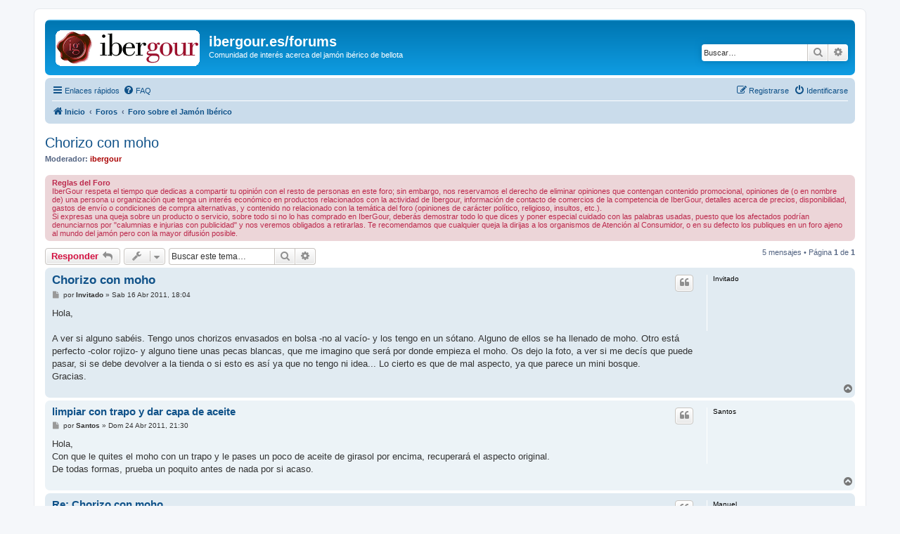

--- FILE ---
content_type: text/html; charset=UTF-8
request_url: https://www.ibergour.es/forums/viewtopic.php?t=531
body_size: 6374
content:
<!DOCTYPE html>
<html dir="ltr" lang="es">
<head>
<meta charset="utf-8" />
<meta http-equiv="X-UA-Compatible" content="IE=edge">
<meta name="viewport" content="width=device-width, initial-scale=1" />

<title>Chorizo con moho - ibergour.es/forums</title>


	<link rel="canonical" href="https://www.ibergour.es/forums/viewtopic.php?t=531">

<!--
	phpBB style name: prosilver
	Based on style:   prosilver (this is the default phpBB3 style)
	Original author:  Tom Beddard ( http://www.subBlue.com/ )
	Modified by:
-->

<link href="./assets/css/font-awesome.min.css?assets_version=49" rel="stylesheet">
<link href="./styles/prosilver/theme/stylesheet.css?assets_version=49" rel="stylesheet">
<link href="./styles/prosilver/theme/es_x_tu/stylesheet.css?assets_version=49" rel="stylesheet">




<!--[if lte IE 9]>
	<link href="./styles/prosilver/theme/tweaks.css?assets_version=49" rel="stylesheet">
<![endif]-->

<!-- Google Tag Manager -->
<script>(function(w,d,s,l,i){w[l]=w[l]||[];w[l].push({'gtm.start':
new Date().getTime(),event:'gtm.js'});var f=d.getElementsByTagName(s)[0],
j=d.createElement(s),dl=l!='dataLayer'?'&l='+l:'';j.async=true;j.src=
'https://www.googletagmanager.com/gtm.js?id='+i+dl;f.parentNode.insertBefore(j,f);
})(window,document,'script','dataLayer','GTM-P2LTRFP');</script>
<!-- End Google Tag Manager -->




</head>
<body id="phpbb" class="nojs notouch section-viewtopic ltr ">

<!-- Google Tag Manager (noscript) -->
<noscript><iframe src="https://www.googletagmanager.com/ns.html?id=GTM-P2LTRFP"
height="0" width="0" style="display:none;visibility:hidden"></iframe></noscript>
<!-- End Google Tag Manager (noscript) -->

<div id="wrap" class="wrap">
	<a id="top" class="top-anchor" accesskey="t"></a>
	<div id="page-header">
		<div class="headerbar" role="banner">
					<div class="inner">

			<div id="site-description" class="site-description">
		<a id="logo" class="logo" href="https://www.ibergour.es/es" title="Inicio">
					<span class="site_logo"></span>
				</a>
				<h1>ibergour.es/forums</h1>
				<p>Comunidad de interés acerca del jamón ibérico de bellota</p>
				<p class="skiplink"><a href="#start_here">Obviar</a></p>
			</div>

									<div id="search-box" class="search-box search-header" role="search">
				<form action="./search.php?sid=843ed83b43d1850bcdd2bf02f20ef016" method="get" id="search">
				<fieldset>
					<input name="keywords" id="keywords" type="search" maxlength="128" title="Buscar palabras clave" class="inputbox search tiny" size="20" value="" placeholder="Buscar…" />
					<button class="button button-search" type="submit" title="Buscar">
						<i class="icon fa-search fa-fw" aria-hidden="true"></i><span class="sr-only">Buscar</span>
					</button>
					<a href="./search.php?sid=843ed83b43d1850bcdd2bf02f20ef016" class="button button-search-end" title="Búsqueda avanzada">
						<i class="icon fa-cog fa-fw" aria-hidden="true"></i><span class="sr-only">Búsqueda avanzada</span>
					</a>
					<input type="hidden" name="sid" value="843ed83b43d1850bcdd2bf02f20ef016" />

				</fieldset>
				</form>
			</div>
						
			</div>
					</div>
				<div class="navbar" role="navigation">
	<div class="inner">

	<ul id="nav-main" class="nav-main linklist" role="menubar">

		<li id="quick-links" class="quick-links dropdown-container responsive-menu" data-skip-responsive="true">
			<a href="#" class="dropdown-trigger">
				<i class="icon fa-bars fa-fw" aria-hidden="true"></i><span>Enlaces rápidos</span>
			</a>
			<div class="dropdown">
				<div class="pointer"><div class="pointer-inner"></div></div>
				<ul class="dropdown-contents" role="menu">
					
											<li class="separator"></li>
																									<li>
								<a href="./search.php?search_id=unanswered&amp;sid=843ed83b43d1850bcdd2bf02f20ef016" role="menuitem">
									<i class="icon fa-file-o fa-fw icon-gray" aria-hidden="true"></i><span>Temas sin respuesta</span>
								</a>
							</li>
							<li>
								<a href="./search.php?search_id=active_topics&amp;sid=843ed83b43d1850bcdd2bf02f20ef016" role="menuitem">
									<i class="icon fa-file-o fa-fw icon-blue" aria-hidden="true"></i><span>Temas activos</span>
								</a>
							</li>
							<li class="separator"></li>
							<li>
								<a href="./search.php?sid=843ed83b43d1850bcdd2bf02f20ef016" role="menuitem">
									<i class="icon fa-search fa-fw" aria-hidden="true"></i><span>Buscar</span>
								</a>
							</li>
					
										<li class="separator"></li>

									</ul>
			</div>
		</li>

				<li data-skip-responsive="true">
			<a href="/forums/app.php/help/faq?sid=843ed83b43d1850bcdd2bf02f20ef016" rel="help" title="Preguntas Frecuentes" role="menuitem">
				<i class="icon fa-question-circle fa-fw" aria-hidden="true"></i><span>FAQ</span>
			</a>
		</li>
						
			<li class="rightside"  data-skip-responsive="true">
			<a href="./ucp.php?mode=login&amp;redirect=viewtopic.php%3Ft%3D531&amp;sid=843ed83b43d1850bcdd2bf02f20ef016" title="Identificarse" accesskey="x" role="menuitem">
				<i class="icon fa-power-off fa-fw" aria-hidden="true"></i><span>Identificarse</span>
			</a>
		</li>
					<li class="rightside" data-skip-responsive="true">
				<a href="./ucp.php?mode=register&amp;sid=843ed83b43d1850bcdd2bf02f20ef016" role="menuitem">
					<i class="icon fa-pencil-square-o  fa-fw" aria-hidden="true"></i><span>Registrarse</span>
				</a>
			</li>
						</ul>

	<ul id="nav-breadcrumbs" class="nav-breadcrumbs linklist navlinks" role="menubar">
				
		
		<li class="breadcrumbs" itemscope itemtype="https://schema.org/BreadcrumbList">

							<span class="crumb" itemtype="https://schema.org/ListItem" itemprop="itemListElement" itemscope><a itemprop="item" href="https://www.ibergour.es/es" data-navbar-reference="home"><i class="icon fa-home fa-fw" aria-hidden="true"></i><span itemprop="name">Inicio</span></a><meta itemprop="position" content="1" /></span>
			
							<span class="crumb" itemtype="https://schema.org/ListItem" itemprop="itemListElement" itemscope><a itemprop="item" href="./index.php?sid=843ed83b43d1850bcdd2bf02f20ef016" accesskey="h" data-navbar-reference="index"><span itemprop="name">Foros</span></a><meta itemprop="position" content="2" /></span>

											
								<span class="crumb" itemtype="https://schema.org/ListItem" itemprop="itemListElement" itemscope data-forum-id="1"><a itemprop="item" href="./viewforum.php?f=1&amp;sid=843ed83b43d1850bcdd2bf02f20ef016"><span itemprop="name">Foro sobre el Jamón Ibérico</span></a><meta itemprop="position" content="3" /></span>
							
					</li>

		
					<li class="rightside responsive-search">
				<a href="./search.php?sid=843ed83b43d1850bcdd2bf02f20ef016" title="Ver opciones de búsqueda avanzada" role="menuitem">
					<i class="icon fa-search fa-fw" aria-hidden="true"></i><span class="sr-only">Buscar</span>
				</a>
			</li>
			</ul>

	</div>
</div>
	</div>

	
	<a id="start_here" class="anchor"></a>
	<div id="page-body" class="page-body" role="main">
		
		
<h2 class="topic-title"><a href="./viewtopic.php?t=531&amp;sid=843ed83b43d1850bcdd2bf02f20ef016">Chorizo con moho</a></h2>
<!-- NOTE: remove the style="display: none" when you want to have the forum description on the topic body -->
<div style="display: none !important;">Preguntas, respuestas y debate en torno al jamón ibérico: su producción y consumo, el cerdo ibérico, la industria, etc.<br /></div>
<p>
	<strong>Moderador:</strong> <a href="./memberlist.php?mode=viewprofile&amp;u=2&amp;sid=843ed83b43d1850bcdd2bf02f20ef016" style="color: #AA0000;" class="username-coloured">ibergour</a>
</p>

	<div class="rules">
		<div class="inner">

					<strong>Reglas del Foro</strong><br />
			IberGour respeta el tiempo que dedicas a compartir tu opinión con el resto de personas en este foro; sin embargo, nos reservamos el derecho de eliminar opiniones que contengan contenido promocional, opiniones de (o en nombre de) una persona u organización que tenga un interés económico en productos relacionados con la actividad de Ibergour, información de contacto de comercios de la competencia de IberGour, detalles acerca de precios, disponibilidad, gastos de envío o condiciones de compra alternativas, y contenido no relacionado con la temática del foro (opiniones de carácter político, religioso, insultos, etc.).<br>
Si expresas una queja sobre un producto o servicio, sobre todo si no lo has comprado en IberGour, deberás demostrar todo lo que dices y poner especial cuidado con las palabras usadas, puesto que los afectados podrían denunciarnos por "calumnias e injurias con publicidad" y nos veremos obligados a retirarlas. Te recomendamos que cualquier queja la dirijas a los organismos de Atención al Consumidor, o en su defecto los publiques en un foro ajeno al mundo del jamón pero con la mayor difusión posible.
		
		</div>
	</div>

<div class="action-bar bar-top">
	
			<a href="./posting.php?mode=reply&amp;t=531&amp;sid=843ed83b43d1850bcdd2bf02f20ef016" class="button" title="Publicar una respuesta">
							<span>Responder</span> <i class="icon fa-reply fa-fw" aria-hidden="true"></i>
					</a>
	
			<div class="dropdown-container dropdown-button-control topic-tools">
		<span title="Herramientas de Tema" class="button button-secondary dropdown-trigger dropdown-select">
			<i class="icon fa-wrench fa-fw" aria-hidden="true"></i>
			<span class="caret"><i class="icon fa-sort-down fa-fw" aria-hidden="true"></i></span>
		</span>
		<div class="dropdown">
			<div class="pointer"><div class="pointer-inner"></div></div>
			<ul class="dropdown-contents">
																												<li>
					<a href="./viewtopic.php?t=531&amp;sid=843ed83b43d1850bcdd2bf02f20ef016&amp;view=print" title="Vista para imprimir" accesskey="p">
						<i class="icon fa-print fa-fw" aria-hidden="true"></i><span>Vista para imprimir</span>
					</a>
				</li>
											</ul>
		</div>
	</div>
	
			<div class="search-box" role="search">
			<form method="get" id="topic-search" action="./search.php?sid=843ed83b43d1850bcdd2bf02f20ef016">
			<fieldset>
				<input class="inputbox search tiny"  type="search" name="keywords" id="search_keywords" size="20" placeholder="Buscar este tema…" />
				<button class="button button-search" type="submit" title="Buscar">
					<i class="icon fa-search fa-fw" aria-hidden="true"></i><span class="sr-only">Buscar</span>
				</button>
				<a href="./search.php?sid=843ed83b43d1850bcdd2bf02f20ef016" class="button button-search-end" title="Búsqueda avanzada">
					<i class="icon fa-cog fa-fw" aria-hidden="true"></i><span class="sr-only">Búsqueda avanzada</span>
				</a>
				<input type="hidden" name="t" value="531" />
<input type="hidden" name="sf" value="msgonly" />
<input type="hidden" name="sid" value="843ed83b43d1850bcdd2bf02f20ef016" />

			</fieldset>
			</form>
		</div>
	
			<div class="pagination">
			5 mensajes
							&bull; Página <strong>1</strong> de <strong>1</strong>
					</div>
		</div>




			<div id="p1534" class="post has-profile bg2">
		<div class="inner">

		<dl class="postprofile" id="profile1534">
			<dt class="no-profile-rank no-avatar">
				<div class="avatar-container">
																			</div>
								<strong><span class="username">Invitado</span></strong>							</dt>

									
						
		
						
						
		</dl>

		<div class="postbody">
						<div id="post_content1534">

					<h3 class="first">
						<a href="./viewtopic.php?p=1534&amp;sid=843ed83b43d1850bcdd2bf02f20ef016#p1534">Chorizo con moho</a>
		</h3>

													<ul class="post-buttons">
																																									<li>
							<a href="./posting.php?mode=quote&amp;p=1534&amp;sid=843ed83b43d1850bcdd2bf02f20ef016" title="Responder citando" class="button button-icon-only">
								<i class="icon fa-quote-left fa-fw" aria-hidden="true"></i><span class="sr-only">Citar</span>
							</a>
						</li>
														</ul>
							
						<p class="author">
									<a class="unread" href="./viewtopic.php?p=1534&amp;sid=843ed83b43d1850bcdd2bf02f20ef016#p1534" title="Mensaje">
						<i class="icon fa-file fa-fw icon-lightgray icon-md" aria-hidden="true"></i><span class="sr-only">Mensaje</span>
					</a>
								<span class="responsive-hide">por <strong><span class="username">Invitado</span></strong> &raquo; </span><time datetime="2011-04-16T16:04:57+00:00">Sab 16 Abr 2011, 18:04</time>
			</p>
			
			
			
			<div class="content">Hola,<br>
<br>
A ver si alguno sabéis. Tengo unos chorizos envasados en bolsa -no al vacío- y los tengo en un sótano. Alguno de ellos se ha llenado de moho. Otro está perfecto -color rojizo- y alguno tiene unas pecas blancas, que me imagino que será por donde empieza el moho. Os dejo la foto, a ver si me decís que puede pasar, si se debe devolver a la tienda o si esto es así ya que no tengo ni idea... Lo cierto es que de mal aspecto, ya que parece un mini bosque.<br>
 Gracias.</div>

			
			
									
						
										
						</div>

		</div>

				<div class="back2top">
						<a href="#top" class="top" title="Arriba">
				<i class="icon fa-chevron-circle-up fa-fw icon-gray" aria-hidden="true"></i>
				<span class="sr-only">Arriba</span>
			</a>
					</div>
		
		</div>
	</div>

				<div id="p1542" class="post has-profile bg1">
		<div class="inner">

		<dl class="postprofile" id="profile1542">
			<dt class="no-profile-rank no-avatar">
				<div class="avatar-container">
																			</div>
								<strong><span class="username">Santos</span></strong>							</dt>

									
						
		
						
						
		</dl>

		<div class="postbody">
						<div id="post_content1542">

					<h3 >
						<a href="./viewtopic.php?p=1542&amp;sid=843ed83b43d1850bcdd2bf02f20ef016#p1542">limpiar con trapo y dar capa de aceite</a>
		</h3>

													<ul class="post-buttons">
																																									<li>
							<a href="./posting.php?mode=quote&amp;p=1542&amp;sid=843ed83b43d1850bcdd2bf02f20ef016" title="Responder citando" class="button button-icon-only">
								<i class="icon fa-quote-left fa-fw" aria-hidden="true"></i><span class="sr-only">Citar</span>
							</a>
						</li>
														</ul>
							
						<p class="author">
									<a class="unread" href="./viewtopic.php?p=1542&amp;sid=843ed83b43d1850bcdd2bf02f20ef016#p1542" title="Mensaje">
						<i class="icon fa-file fa-fw icon-lightgray icon-md" aria-hidden="true"></i><span class="sr-only">Mensaje</span>
					</a>
								<span class="responsive-hide">por <strong><span class="username">Santos</span></strong> &raquo; </span><time datetime="2011-04-24T19:30:09+00:00">Dom 24 Abr 2011, 21:30</time>
			</p>
			
			
			
			<div class="content">Hola,<br>
Con que le quites el moho con un trapo y le pases un poco de aceite de girasol por encima, recuperará el aspecto original. <br>
De todas formas, prueba un poquito antes de nada por si acaso.</div>

			
			
									
						
										
						</div>

		</div>

				<div class="back2top">
						<a href="#top" class="top" title="Arriba">
				<i class="icon fa-chevron-circle-up fa-fw icon-gray" aria-hidden="true"></i>
				<span class="sr-only">Arriba</span>
			</a>
					</div>
		
		</div>
	</div>

				<div id="p1547" class="post has-profile bg2">
		<div class="inner">

		<dl class="postprofile" id="profile1547">
			<dt class="no-profile-rank no-avatar">
				<div class="avatar-container">
																			</div>
								<strong><span class="username">Manuel</span></strong>							</dt>

									
						
		
						
						
		</dl>

		<div class="postbody">
						<div id="post_content1547">

					<h3 >
						<a href="./viewtopic.php?p=1547&amp;sid=843ed83b43d1850bcdd2bf02f20ef016#p1547">Re: Chorizo con moho</a>
		</h3>

													<ul class="post-buttons">
																																									<li>
							<a href="./posting.php?mode=quote&amp;p=1547&amp;sid=843ed83b43d1850bcdd2bf02f20ef016" title="Responder citando" class="button button-icon-only">
								<i class="icon fa-quote-left fa-fw" aria-hidden="true"></i><span class="sr-only">Citar</span>
							</a>
						</li>
														</ul>
							
						<p class="author">
									<a class="unread" href="./viewtopic.php?p=1547&amp;sid=843ed83b43d1850bcdd2bf02f20ef016#p1547" title="Mensaje">
						<i class="icon fa-file fa-fw icon-lightgray icon-md" aria-hidden="true"></i><span class="sr-only">Mensaje</span>
					</a>
								<span class="responsive-hide">por <strong><span class="username">Manuel</span></strong> &raquo; </span><time datetime="2011-05-05T06:44:45+00:00">Jue 05 May 2011, 8:44</time>
			</p>
			
			
			
			<div class="content">Hola,<br>
El moho sale de la humedad de no respirar el producto, eso no pasa nada se lo quitas con un trapo y ya esta, a no ser que se introduzca dentro, que entonces tendras que tirar ese trozo.<br>
A ver si alguno sabéis. Tengo unos chorizos envasados en bolsa -no al vacío- y los tengo en un sótano. Alguno de ellos se ha llenado de moho. Otro está perfecto -color rojizo- y alguno tiene unas pecas blancas, que me imagino que será por donde empieza el moho. Os dejo la foto, a ver si me decís que puede pasar, si se debe devolver a la tienda o si esto es así ya que no tengo ni idea... Lo cierto es que de mal aspecto, ya que parece un mini bosque.<br>
 Gracias.</div>

			
			
									
						
										
						</div>

		</div>

				<div class="back2top">
						<a href="#top" class="top" title="Arriba">
				<i class="icon fa-chevron-circle-up fa-fw icon-gray" aria-hidden="true"></i>
				<span class="sr-only">Arriba</span>
			</a>
					</div>
		
		</div>
	</div>

				<div id="p21265" class="post has-profile bg1">
		<div class="inner">

		<dl class="postprofile" id="profile21265">
			<dt class="no-profile-rank no-avatar">
				<div class="avatar-container">
																			</div>
								<a href="./memberlist.php?mode=viewprofile&amp;u=1525&amp;sid=843ed83b43d1850bcdd2bf02f20ef016" class="username">brobenillo</a>							</dt>

									
		<dd class="profile-posts"><strong>Mensajes:</strong> <a href="./search.php?author_id=1525&amp;sr=posts&amp;sid=843ed83b43d1850bcdd2bf02f20ef016">1</a></dd>		<dd class="profile-joined"><strong>Registrado:</strong> Jue 22 Jul 2021, 10:05</dd>		
		
						
						
		</dl>

		<div class="postbody">
						<div id="post_content21265">

					<h3 >
						<a href="./viewtopic.php?p=21265&amp;sid=843ed83b43d1850bcdd2bf02f20ef016#p21265">Re: Chorizo con moho</a>
		</h3>

													<ul class="post-buttons">
																																									<li>
							<a href="./posting.php?mode=quote&amp;p=21265&amp;sid=843ed83b43d1850bcdd2bf02f20ef016" title="Responder citando" class="button button-icon-only">
								<i class="icon fa-quote-left fa-fw" aria-hidden="true"></i><span class="sr-only">Citar</span>
							</a>
						</li>
														</ul>
							
						<p class="author">
									<a class="unread" href="./viewtopic.php?p=21265&amp;sid=843ed83b43d1850bcdd2bf02f20ef016#p21265" title="Mensaje">
						<i class="icon fa-file fa-fw icon-lightgray icon-md" aria-hidden="true"></i><span class="sr-only">Mensaje</span>
					</a>
								<span class="responsive-hide">por <strong><a href="./memberlist.php?mode=viewprofile&amp;u=1525&amp;sid=843ed83b43d1850bcdd2bf02f20ef016" class="username">brobenillo</a></strong> &raquo; </span><time datetime="2021-07-22T11:23:39+00:00">Jue 22 Jul 2021, 13:23</time>
			</p>
			
			
			
			<div class="content">Yo trabajo en una industria cárnica y es algo totalmente normal, solo tienes que quitarle la parte con moho; para ello pasale un paño húmedo por encima hasta que quede limpio.</div>

			
			
									
						
										
						</div>

		</div>

				<div class="back2top">
						<a href="#top" class="top" title="Arriba">
				<i class="icon fa-chevron-circle-up fa-fw icon-gray" aria-hidden="true"></i>
				<span class="sr-only">Arriba</span>
			</a>
					</div>
		
		</div>
	</div>

				<div id="p21304" class="post has-profile bg2">
		<div class="inner">

		<dl class="postprofile" id="profile21304">
			<dt class="no-profile-rank no-avatar">
				<div class="avatar-container">
																			</div>
								<a href="./memberlist.php?mode=viewprofile&amp;u=1534&amp;sid=843ed83b43d1850bcdd2bf02f20ef016" class="username">hernesto boy</a>							</dt>

									
		<dd class="profile-posts"><strong>Mensajes:</strong> <a href="./search.php?author_id=1534&amp;sr=posts&amp;sid=843ed83b43d1850bcdd2bf02f20ef016">1</a></dd>		<dd class="profile-joined"><strong>Registrado:</strong> Lun 03 Ene 2022, 22:58</dd>		
		
						
						
		</dl>

		<div class="postbody">
						<div id="post_content21304">

					<h3 >
						<a href="./viewtopic.php?p=21304&amp;sid=843ed83b43d1850bcdd2bf02f20ef016#p21304">Re: Chorizo con moho</a>
		</h3>

													<ul class="post-buttons">
																																									<li>
							<a href="./posting.php?mode=quote&amp;p=21304&amp;sid=843ed83b43d1850bcdd2bf02f20ef016" title="Responder citando" class="button button-icon-only">
								<i class="icon fa-quote-left fa-fw" aria-hidden="true"></i><span class="sr-only">Citar</span>
							</a>
						</li>
														</ul>
							
						<p class="author">
									<a class="unread" href="./viewtopic.php?p=21304&amp;sid=843ed83b43d1850bcdd2bf02f20ef016#p21304" title="Mensaje">
						<i class="icon fa-file fa-fw icon-lightgray icon-md" aria-hidden="true"></i><span class="sr-only">Mensaje</span>
					</a>
								<span class="responsive-hide">por <strong><a href="./memberlist.php?mode=viewprofile&amp;u=1534&amp;sid=843ed83b43d1850bcdd2bf02f20ef016" class="username">hernesto boy</a></strong> &raquo; </span><time datetime="2022-01-03T22:05:09+00:00">Lun 03 Ene 2022, 23:05</time>
			</p>
			
			
			
			<div class="content">gracias po la informacion un saludo</div>

			
			
									
						
										
						</div>

		</div>

				<div class="back2top">
						<a href="#top" class="top" title="Arriba">
				<i class="icon fa-chevron-circle-up fa-fw icon-gray" aria-hidden="true"></i>
				<span class="sr-only">Arriba</span>
			</a>
					</div>
		
		</div>
	</div>

	

	<div class="action-bar bar-bottom">
	
			<a href="./posting.php?mode=reply&amp;t=531&amp;sid=843ed83b43d1850bcdd2bf02f20ef016" class="button" title="Publicar una respuesta">
							<span>Responder</span> <i class="icon fa-reply fa-fw" aria-hidden="true"></i>
					</a>
		
		<div class="dropdown-container dropdown-button-control topic-tools">
		<span title="Herramientas de Tema" class="button button-secondary dropdown-trigger dropdown-select">
			<i class="icon fa-wrench fa-fw" aria-hidden="true"></i>
			<span class="caret"><i class="icon fa-sort-down fa-fw" aria-hidden="true"></i></span>
		</span>
		<div class="dropdown">
			<div class="pointer"><div class="pointer-inner"></div></div>
			<ul class="dropdown-contents">
																												<li>
					<a href="./viewtopic.php?t=531&amp;sid=843ed83b43d1850bcdd2bf02f20ef016&amp;view=print" title="Vista para imprimir" accesskey="p">
						<i class="icon fa-print fa-fw" aria-hidden="true"></i><span>Vista para imprimir</span>
					</a>
				</li>
											</ul>
		</div>
	</div>

			<form method="post" action="./viewtopic.php?t=531&amp;sid=843ed83b43d1850bcdd2bf02f20ef016">
		<div class="dropdown-container dropdown-container-left dropdown-button-control sort-tools">
	<span title="Opciones de ordenar y mostrar" class="button button-secondary dropdown-trigger dropdown-select">
		<i class="icon fa-sort-amount-asc fa-fw" aria-hidden="true"></i>
		<span class="caret"><i class="icon fa-sort-down fa-fw" aria-hidden="true"></i></span>
	</span>
	<div class="dropdown hidden">
		<div class="pointer"><div class="pointer-inner"></div></div>
		<div class="dropdown-contents">
			<fieldset class="display-options">
							<label>Mostrar: <select name="st" id="st"><option value="0" selected="selected">Todos los mensajes</option><option value="1">1 día</option><option value="7">7 días</option><option value="14">2 semanas</option><option value="30">1 mes</option><option value="90">3 meses</option><option value="180">6 meses</option><option value="365">1 año</option></select></label>
								<label>Ordenar por: <select name="sk" id="sk"><option value="a">Autor</option><option value="t" selected="selected">Fecha publicación</option><option value="s">Asunto</option></select></label>
				<label>Dirección: <select name="sd" id="sd"><option value="a" selected="selected">Ascendente</option><option value="d">Descendente</option></select></label>
								<hr class="dashed" />
				<input type="submit" class="button2" name="sort" value="Ir" />
						</fieldset>
		</div>
	</div>
</div>
		</form>
	
	
	
			<div class="pagination">
			5 mensajes
							&bull; Página <strong>1</strong> de <strong>1</strong>
					</div>
	</div>


<div class="action-bar actions-jump">
		<p class="jumpbox-return">
		<a href="./viewforum.php?f=1&amp;sid=843ed83b43d1850bcdd2bf02f20ef016" class="left-box arrow-left" accesskey="r">
			<i class="icon fa-angle-left fa-fw icon-black" aria-hidden="true"></i><span>Volver a  “Foro sobre el Jamón Ibérico”</span>
		</a>
	</p>
	
		<div class="jumpbox dropdown-container dropdown-container-right dropdown-up dropdown-left dropdown-button-control" id="jumpbox">
			<span title="Ir a" class="button button-secondary dropdown-trigger dropdown-select">
				<span>Ir a</span>
				<span class="caret"><i class="icon fa-sort-down fa-fw" aria-hidden="true"></i></span>
			</span>
		<div class="dropdown">
			<div class="pointer"><div class="pointer-inner"></div></div>
			<ul class="dropdown-contents">
																				<li><a href="./viewforum.php?f=1&amp;sid=843ed83b43d1850bcdd2bf02f20ef016" class="jumpbox-forum-link"> <span> Foro sobre el Jamón Ibérico</span></a></li>
											</ul>
		</div>
	</div>

	</div>



		<script>
(function() {
		var links = document.querySelectorAll('dl.postprofile dd.profile-contact a[href]');
		for (var i = 0; i < links.length; i++) {
		var href = links[i].getAttribute('href');
		if (/^https?:\/\/.+/.test(href)) {
						links[i].rel = 'nofollow';								}
	}
})();
</script>
	</div>


<div id="page-footer" class="page-footer" role="contentinfo">
	<div class="navbar" role="navigation">
	<div class="inner">

	<ul id="nav-footer" class="nav-footer linklist" role="menubar">
		<li class="breadcrumbs">
							<span class="crumb"><a href="https://www.ibergour.es/es" data-navbar-reference="home"><i class="icon fa-home fa-fw" aria-hidden="true"></i><span>Inicio</span></a></span>									<span class="crumb"><a href="./index.php?sid=843ed83b43d1850bcdd2bf02f20ef016" data-navbar-reference="index"><span>Foros</span></a></span>					</li>
		
				<li class="rightside">Todos los horarios son <span title="Europa/Madrid">UTC+01:00</span></li>
							<li class="rightside">
				<a href="./ucp.php?mode=delete_cookies&amp;sid=843ed83b43d1850bcdd2bf02f20ef016" data-ajax="true" data-refresh="true" role="menuitem">
					<i class="icon fa-trash fa-fw" aria-hidden="true"></i><span>Borrar cookies</span>
				</a>
			</li>
														</ul>

	</div>
</div>

	<div class="copyright">
				<p class="footer-row">
			<span class="footer-copyright">Desarrollado por <a href="https://www.phpbb.com/">phpBB</a>&reg; Forum Software &copy; phpBB Limited</span>
		</p>
				<p class="footer-row">
			<span class="footer-copyright">Traducción al español por <a href="https://www.phpbb-es.com/">phpBB España</a></span>
		</p>
						<p class="footer-row" role="menu">
			<a class="footer-link" href="./ucp.php?mode=privacy&amp;sid=843ed83b43d1850bcdd2bf02f20ef016" title="Privacidad" role="menuitem">
				<span class="footer-link-text">Privacidad</span>
			</a>
			|
			<a class="footer-link" href="./ucp.php?mode=terms&amp;sid=843ed83b43d1850bcdd2bf02f20ef016" title="Condiciones" role="menuitem">
				<span class="footer-link-text">Condiciones</span>
			</a>
		</p>
					</div>

	<div id="darkenwrapper" class="darkenwrapper" data-ajax-error-title="Error AJAX" data-ajax-error-text="Algo salió mal al procesar tu solicitud." data-ajax-error-text-abort="Solicitud abortada por el usuario." data-ajax-error-text-timeout="Tu solicitud ha agotado el tiempo, por favor, inténtalo de nuevo." data-ajax-error-text-parsererror="Algo salió mal con la solicitud y el servidor devuelve una respuesta no válida.">
		<div id="darken" class="darken">&nbsp;</div>
	</div>

	<div id="phpbb_alert" class="phpbb_alert" data-l-err="Error" data-l-timeout-processing-req="Tiempo de espera agotado.">
		<a href="#" class="alert_close">
			<i class="icon fa-times-circle fa-fw" aria-hidden="true"></i>
		</a>
		<h3 class="alert_title">&nbsp;</h3><p class="alert_text"></p>
	</div>
	<div id="phpbb_confirm" class="phpbb_alert">
		<a href="#" class="alert_close">
			<i class="icon fa-times-circle fa-fw" aria-hidden="true"></i>
		</a>
		<div class="alert_text"></div>
	</div>
</div>

</div>

<div>
	<a id="bottom" class="anchor" accesskey="z"></a>
	<img class="sr-only" aria-hidden="true" src="&#x2F;forums&#x2F;app.php&#x2F;cron&#x2F;cron.task.core.tidy_cache&#x3F;sid&#x3D;843ed83b43d1850bcdd2bf02f20ef016" width="1" height="1" alt="">
</div>

<script src="./assets/javascript/jquery-3.6.0.min.js?assets_version=49"></script>
<script src="./assets/javascript/core.js?assets_version=49"></script>



<script src="./styles/prosilver/template/forum_fn.js?assets_version=49"></script>
<script src="./styles/prosilver/template/ajax.js?assets_version=49"></script>



</body>
</html>
